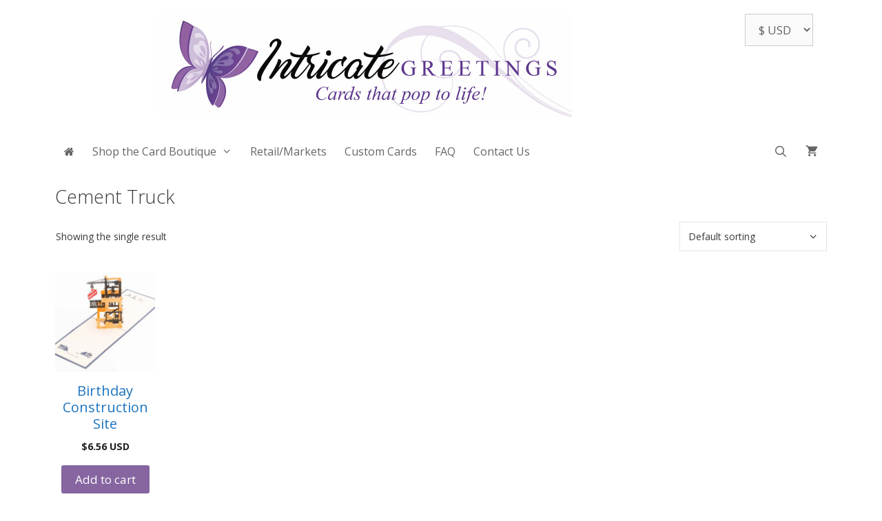

--- FILE ---
content_type: text/css
request_url: https://intricategreetings.com/wp-content/themes/intricate_greetings/style.css?ver=1603751361
body_size: 932
content:
/*
 Theme Name:   Intricate Greetings
 Theme URI:    http://www.blackcapdesign.com
 Description:  Custom Child theme for Intricate Greetings
 Template:     generatepress
 Version:      0.1 
*/

/* Top Bar */
.top-bar {
  font-size: 1em;
}
.top-bar p,
.site-footer p {
	margin-bottom: 0;
}
.top-bar p:after {
	content: "\f0d1";
	font-family: FontAwesome;
	margin-left: 14px;
	font-size: 20px;

	display:inline-block;
	-moz-transform: scaleX(-1);
	-o-transform: scaleX(-1);
	-webkit-transform: scaleX(-1);
	transform: scaleX(-1);
	filter: FlipH;
	-ms-filter: "FlipH";
}

/* Header */
img.header-image {
	height: 150px;
	width: auto;
}

/* social media menu */
.header-widget,
#currency-switcher {
	width: 220px;
	white-space: nowrap;
}
#currency-switcher {
	display: none;
}
.woocommerce-price-suffix {
	display: none;
}


/* Primary Navigation Menu */
li.current-menu-item > a,
li.current_page_parent > a {
	font-weight: 700;
}
body .grid-container.inside-navigation {
	max-width: 1120px;
}
.navigation-search {
  top: 100%;
}
.navigation-search {
  height: 60px;
}
.navigation-search input[type="search"], 
.navigation-search input[type="search"]:active {
	padding: 2px 2px 2px 20px ;
  border: 2px solid #ccc;
}

/* Home Page Slider */
.wcps-container  {
    margin-bottom: 20px;
}
.wcps-container .owl-dots {
	margin: 0px 0 0;
	text-align: center;
}
.ig-recaptcha {
	margin-bottom: 20px;
}
.woocommerce #respond input#submit, 
.woocommerce a.button, 
.woocommerce button.button, 
.woocommerce input.button {
  border-radius: 3px;
  line-height: 1.26em;
}
.woocommerce-Tabs-panel > h2 {
  display: none;
}

.footer-social-icon {
	margin-left: 10px;
	font-size: 18px;
}

@media (max-width: 768px) {
	#currency-switcher {
		display: block;
		text-align: right;
		width: 100%;
	}
	#alg_widget_currency_switcher-4 { 
		margin-right: 2%;
	}
	
}

@media (max-width: 550px) {
	.gallery-item {
		display: inline-block;
	}
	.gallery-columns-2 .gallery-item,
	.gallery-columns-3 .gallery-item,
	.gallery-columns-4 .gallery-item,
	.gallery-columns-5 .gallery-item,
	.gallery-columns-6 .gallery-item {
		max-width: 50%;
	}	

}

@media (max-width: 420px) {
	.gallery-item {
		display: block;
	}
	.gallery-columns-2 .gallery-item,
	.gallery-columns-3 .gallery-item,
	.gallery-columns-4 .gallery-item,
	.gallery-columns-5 .gallery-item,
	.gallery-columns-6 .gallery-item {
		max-width: 100%;
	}	

}


--- FILE ---
content_type: application/javascript
request_url: https://intricategreetings.com/wp-content/plugins/woocommerce-products-slider/assets/front/js/scripts.js?ver=955fdac306a4e60af69a6c6c870c05da
body_size: 412
content:

jQuery(document).ready(function($)
	{

		$(".wcps-items .add_to_cart_button").wrap("<div class='cart-area' ></div>");



		$(document).on('click', '.wcps-zoom-colse', function()
			{
				
				$(this).parent().fadeOut();
				
				})


		$(document).on('click', '.wcps-zoom', function()
			{	
				
				var slider_id = $(this).attr('slider-id');				
				var product_id = $(this).attr('product-id');
				
				//alert(product_id);
				
				jQuery.ajax(
					{
					type: 'POST',
					context:this,
					url: wcps_ajax.wcps_ajaxurl,
					data: {"action": "wcps_get_item_thumb_url","product_id":product_id},
					success: function(data)
							{	
								//alert(data);
								jQuery('.wcps-zoom-thumb-'+slider_id).fadeIn();								
								jQuery('.wcps-zoom-thumb-'+slider_id+' img').attr('src',data);

							}
					});
				
				
				
				
				
			})






	});	







